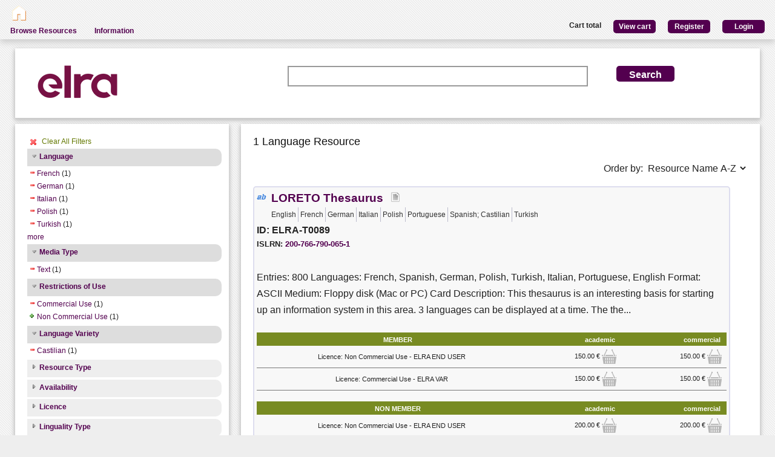

--- FILE ---
content_type: text/html; charset=utf-8
request_url: https://catalogue.elra.info/en-us/repository/search/?q=&selected_facets=mediaTypeFilter_exact%3Atext&selected_facets=restrictionsOfUseFilter_exact%3ACommercial%20Use&selected_facets=languageNameFilter_exact%3AItalian&selected_facets=languageNameFilter_exact%3ATurkish&selected_facets=languageNameFilter_exact%3APolish&selected_facets=languageNameFilter_exact%3AFrench&selected_facets=languageVarietyFilter_exact%3ACastilian&selected_facets=languageNameFilter_exact%3AGerman
body_size: 30827
content:
<!DOCTYPE html>


<html><head><meta charset="UTF-8"><title>Search and Browse &ndash; ELRA Catalogue</title><meta name="Description" content="Various Language Resources and evaluation packages in the field of Human Language Technology (HLT) are available at ELRA (European Language Resources Association). Distribution is taken care of by ELRA's operational body: ELDA."><meta name="Keywords" content="language resources database human technology natural processing (NLP) catalog speech spoken written terminology terminological corpus lexicon dictionary multimodal multimedia evaluation package"><meta name="Robots" content="INDEX, FOLLOW"><link rel="stylesheet" type="text/css" href="/static/from_media/css/font-awesome.min.css"><link rel="shortcut icon" href="/static/images/elra2024-cropped-favicon-02-192x192.png"><link rel="stylesheet" type="text/css" href="/static/from_media/oscar/css/styles.css" /><link rel="stylesheet" href="/static/from_media/css/blueprint/screen.css" type="text/css" media="screen, projection"><link rel="stylesheet" type="text/css" href="/static//css/admin_user_commons.css" /><link rel="stylesheet" type="text/css" href="/static/from_media/css/elrashare.css" /><!--[if lt IE 8]><link rel="stylesheet" href="/static/from_media/css/blueprint/ie.css" type="text/css" media="screen, projection"><![endif]--><link rel="stylesheet" href="/static/from_media/css/typo.css" type="text/css" media="screen"><link rel="stylesheet" href="https://ajax.aspnetcdn.com/ajax/jquery.ui/1.9.1/themes/ui-lightness/jquery-ui.css" media="screen" type="text/css"><script src="/static/from_media/js/jquery-1.7.1.min.js"></script><script type="text/javascript" src="/static/from_media/oscar/js/bootstrap/bootstrap.min.js"></script><script src="//ajax.googleapis.com/ajax/libs/jqueryui/1.9.1/jquery-ui.min.js"></script><script type="text/javascript" src="/static/from_media/js/metashare.js"></script><script type="text/javascript" src="/en-us/jsi18n/"></script><link rel="stylesheet" href="/static/from_media/css/results.css" type="text/css" media="screen" /><link rel="stylesheet" href="/static/from_media/js/bower_components/jquery-confirm2/dist/jquery-confirm.min.css"></head><body><div id="header"><div id="inner"><div class="inner_box" style="width:200px;float:left;padding-top:5px;"><div class="short popup_box"><a href="/en-us/"><div class="icon" onmouseover="$('#popup1').show();" onmouseout="$('#popup1').hide();"><img src="/static/from_media/images/home.png" height="25" /></div></a><div id="popup1" class="popup" style="left:5px; top:60px;"><img style="left:20px;" src="/static/from_media/images/adv_search_pfeil.png" />Home</div></div></div><div class="inner_box"><div id="header_user_add_to_cart" style="visibility:hidden"><p>The cart has been updated</p></div><div id="header_user_button"><p style="float:left"><strong>Cart total</strong></p><a href="/en-us/elra-share/basket/"><div class="topright">View cart</div></a><a href="/en-us/accounts/create/"><div class="topright">Register</div></a><a href="/en-us/elra-share/accounts/login/?next=/en-us/repository/search/"><div class="topright">Login</div></a></div></div></div><ul id="jsddm"><li title="Browse the resources of the ELRA catalogue"><a href="/en-us/repository/search/">Browse Resources</a></li><li title="Information"><a>Information</a><ul><li><a href="/en-us/accounts/contact/">Contact Us</a></li><li><a href="/en-us/purchase-procedure-info/">Purchase Procedure</a></li><li><a href="/en-us/pricing-info/">Pricing And User Licences</a></li><li><a href="/en-us/promote-resources-info/">How To Promote Your Resources</a></li></ul></li></ul></div><div class="container"><div id="content"><div id="messages"></div><input type='hidden' name='csrfmiddlewaretoken' value='8cTJ2XFDm8bfLXO5lJkxm5Po1cyY85bA' /><!-- for the post request--><script src="/static/from_media/js/add_to_cart.js"></script><script src="/static/from_media/js/bower_components/jquery-confirm2/dist/jquery-confirm.min.js"></script><script language="javascript">
$(document).ready(function(){
  $("div.filter").each(function() {
    var allDds = $(this).children("div").not('.subresult').nextUntil("div.accordion");
    if (allDds.length > 4) {
	var hideableDds = allDds.has("a.addableFacet");
	if (hideableDds.length > 1) {
        hiddenDds = hideableDds.slice(
          Math.max(0, 4 - (allDds.length - hideableDds.length))).hide();
        var moreTxt = 'more', lessTxt = 'less';
        hiddenDds.last().after($("<div><a href='#'>" + moreTxt + "</a></div>")
            .children().first().click({hiddenDds: hiddenDds}, function(e) {
                e.preventDefault();
                $(this).text($(this).text() == moreTxt ? lessTxt : moreTxt);
                e.data.hiddenDds.slideToggle();
              }).parent());
      }
    }
  });
  $("div.filter").hide();
  $("div.accordion").each(function(){
      $(this).next("div.filter").find("a.removableFacet").parents("div.filter").show();
      addStatus($(this));
  });

  $("div.accordion.expanded").each(function(){
 	if( $(this).next("div.filter").find("a.removableFacet").length > 0 ){
 		$(this).addClass("selected");
 	}
  });

  $("div.accordion").click(function() {
      if($(this).next("div.filter").attr("style") == "display: none;" ){
          $(this).addClass('expanded');
          $(this).removeClass('collapsed');}
      else {
          $(this).addClass('collapsed');
          $(this).removeClass('expanded');
      }
      $(this).next("div.filter").slideToggle();
  });
  $("#remove_all_filters").click(function() {
      $("div.filter").each(function() {
           var filter = $(this).children('div.removableFacet');
           $(filter).removeClass('removableFacet');
           $(filter).addClass('addableFacet');
           location.href=location.href.replace(/&?selected_facets=([^&]$|[^&]*)/gi, "");
      });
      return false;
  });
});

function addStatus(filter){
  if(filter.next("div.filter").attr("style") == "display: none;" ){
    filter.addClass('collapsed');
    filter.removeClass('expanded');
  }
  else{
    filter.addClass('expanded');
    filter.removeClass('collapsed');
  }
}

</script><div class="searchbox"><form class="form_helper" id="searchbox" action="." method="get"><table><tr><td><img src="/static/images/ELRAlogo_color.png" /></td><td><input id="id_q" name="q" type="search" /></td><td><input type="hidden" name="selected_facets" value="mediaTypeFilter_exact:text"/><input type="hidden" name="selected_facets" value="restrictionsOfUseFilter_exact:Commercial Use"/><input type="hidden" name="selected_facets" value="languageNameFilter_exact:Italian"/><input type="hidden" name="selected_facets" value="languageNameFilter_exact:Turkish"/><input type="hidden" name="selected_facets" value="languageNameFilter_exact:Polish"/><input type="hidden" name="selected_facets" value="languageNameFilter_exact:French"/><input type="hidden" name="selected_facets" value="languageVarietyFilter_exact:Castilian"/><input type="hidden" name="selected_facets" value="languageNameFilter_exact:German"/></td><td><input id="search_button" class="button middle_button" type="submit" value="Search" /></td></tr></table></form></div><div class="left_box"><div class="filters"><div id='remove_all_filters'><a>Clear All Filters</a></div><br/><div id="searchFilters"><div class="accordion"><a href="#" onclick="return false">Language</a></div><div class="filter"><div><a href="?q=&amp;selected_facets=mediaTypeFilter_exact%3Atext&amp;selected_facets=restrictionsOfUseFilter_exact%3ACommercial%20Use&amp;selected_facets=languageNameFilter_exact%3AItalian&amp;selected_facets=languageNameFilter_exact%3ATurkish&amp;selected_facets=languageNameFilter_exact%3APolish&amp;selected_facets=languageNameFilter_exact%3AGerman&amp;selected_facets=languageVarietyFilter_exact%3ACastilian" class="removableFacet">French</a>&nbsp;(1)</div><div><a href="?q=&amp;selected_facets=mediaTypeFilter_exact%3Atext&amp;selected_facets=restrictionsOfUseFilter_exact%3ACommercial%20Use&amp;selected_facets=languageNameFilter_exact%3AItalian&amp;selected_facets=languageNameFilter_exact%3ATurkish&amp;selected_facets=languageNameFilter_exact%3APolish&amp;selected_facets=languageNameFilter_exact%3AFrench&amp;selected_facets=languageVarietyFilter_exact%3ACastilian" class="removableFacet">German</a>&nbsp;(1)</div><div><a href="?q=&amp;selected_facets=mediaTypeFilter_exact%3Atext&amp;selected_facets=restrictionsOfUseFilter_exact%3ACommercial%20Use&amp;selected_facets=languageNameFilter_exact%3ATurkish&amp;selected_facets=languageNameFilter_exact%3APolish&amp;selected_facets=languageNameFilter_exact%3AFrench&amp;selected_facets=languageNameFilter_exact%3AGerman&amp;selected_facets=languageVarietyFilter_exact%3ACastilian" class="removableFacet">Italian</a>&nbsp;(1)</div><div><a href="?q=&amp;selected_facets=mediaTypeFilter_exact%3Atext&amp;selected_facets=restrictionsOfUseFilter_exact%3ACommercial%20Use&amp;selected_facets=languageNameFilter_exact%3AItalian&amp;selected_facets=languageNameFilter_exact%3ATurkish&amp;selected_facets=languageNameFilter_exact%3AFrench&amp;selected_facets=languageNameFilter_exact%3AGerman&amp;selected_facets=languageVarietyFilter_exact%3ACastilian" class="removableFacet">Polish</a>&nbsp;(1)</div><div><a href="?q=&amp;selected_facets=mediaTypeFilter_exact%3Atext&amp;selected_facets=restrictionsOfUseFilter_exact%3ACommercial%20Use&amp;selected_facets=languageNameFilter_exact%3AItalian&amp;selected_facets=languageNameFilter_exact%3APolish&amp;selected_facets=languageNameFilter_exact%3AFrench&amp;selected_facets=languageNameFilter_exact%3AGerman&amp;selected_facets=languageVarietyFilter_exact%3ACastilian" class="removableFacet">Turkish</a>&nbsp;(1)</div><div><a href="?q=&amp;selected_facets=mediaTypeFilter_exact%3Atext&amp;selected_facets=restrictionsOfUseFilter_exact%3ACommercial%20Use&amp;selected_facets=languageNameFilter_exact%3AItalian&amp;selected_facets=languageNameFilter_exact%3ATurkish&amp;selected_facets=languageNameFilter_exact%3APolish&amp;selected_facets=languageNameFilter_exact%3AFrench&amp;selected_facets=languageNameFilter_exact%3AGerman&amp;selected_facets=languageVarietyFilter_exact%3ACastilian&amp;selected_facets=languageNameFilter_exact%3AEnglish" class="addableFacet">English</a>&nbsp;(1)</div><div><a href="?q=&amp;selected_facets=mediaTypeFilter_exact%3Atext&amp;selected_facets=restrictionsOfUseFilter_exact%3ACommercial%20Use&amp;selected_facets=languageNameFilter_exact%3AItalian&amp;selected_facets=languageNameFilter_exact%3ATurkish&amp;selected_facets=languageNameFilter_exact%3APolish&amp;selected_facets=languageNameFilter_exact%3AFrench&amp;selected_facets=languageNameFilter_exact%3AGerman&amp;selected_facets=languageVarietyFilter_exact%3ACastilian&amp;selected_facets=languageNameFilter_exact%3APortuguese" class="addableFacet">Portuguese</a>&nbsp;(1)</div><div><a href="?q=&amp;selected_facets=mediaTypeFilter_exact%3Atext&amp;selected_facets=restrictionsOfUseFilter_exact%3ACommercial%20Use&amp;selected_facets=languageNameFilter_exact%3AItalian&amp;selected_facets=languageNameFilter_exact%3ATurkish&amp;selected_facets=languageNameFilter_exact%3APolish&amp;selected_facets=languageNameFilter_exact%3AFrench&amp;selected_facets=languageNameFilter_exact%3AGerman&amp;selected_facets=languageVarietyFilter_exact%3ACastilian&amp;selected_facets=languageNameFilter_exact%3ASpanish%3B%20Castilian" class="addableFacet">Spanish;  Castilian</a>&nbsp;(1)</div></div><div class="accordion"><a href="#" onclick="return false">Media Type</a></div><div class="filter"><div><a href="?q=&amp;selected_facets=restrictionsOfUseFilter_exact%3ACommercial%20Use&amp;selected_facets=languageNameFilter_exact%3AItalian&amp;selected_facets=languageNameFilter_exact%3ATurkish&amp;selected_facets=languageNameFilter_exact%3APolish&amp;selected_facets=languageNameFilter_exact%3AFrench&amp;selected_facets=languageNameFilter_exact%3AGerman&amp;selected_facets=languageVarietyFilter_exact%3ACastilian" class="removableFacet">Text</a>&nbsp;(1)</div></div><div class="accordion"><a href="#" onclick="return false">Restrictions of Use</a></div><div class="filter"><div><a href="?q=&amp;selected_facets=mediaTypeFilter_exact%3Atext&amp;selected_facets=languageNameFilter_exact%3AItalian&amp;selected_facets=languageNameFilter_exact%3ATurkish&amp;selected_facets=languageNameFilter_exact%3APolish&amp;selected_facets=languageNameFilter_exact%3AFrench&amp;selected_facets=languageNameFilter_exact%3AGerman&amp;selected_facets=languageVarietyFilter_exact%3ACastilian" class="removableFacet">Commercial  Use</a>&nbsp;(1)</div><div><a href="?q=&amp;selected_facets=mediaTypeFilter_exact%3Atext&amp;selected_facets=restrictionsOfUseFilter_exact%3ACommercial%20Use&amp;selected_facets=languageNameFilter_exact%3AItalian&amp;selected_facets=languageNameFilter_exact%3ATurkish&amp;selected_facets=languageNameFilter_exact%3APolish&amp;selected_facets=languageNameFilter_exact%3AFrench&amp;selected_facets=languageNameFilter_exact%3AGerman&amp;selected_facets=languageVarietyFilter_exact%3ACastilian&amp;selected_facets=restrictionsOfUseFilter_exact%3ANon%20Commercial%20Use" class="addableFacet">Non  Commercial  Use</a>&nbsp;(1)</div></div><div class="accordion"><a href="#" onclick="return false">Language Variety</a></div><div class="filter"><div><a href="?q=&amp;selected_facets=mediaTypeFilter_exact%3Atext&amp;selected_facets=restrictionsOfUseFilter_exact%3ACommercial%20Use&amp;selected_facets=languageNameFilter_exact%3AItalian&amp;selected_facets=languageNameFilter_exact%3ATurkish&amp;selected_facets=languageNameFilter_exact%3APolish&amp;selected_facets=languageNameFilter_exact%3AFrench&amp;selected_facets=languageNameFilter_exact%3AGerman" class="removableFacet">Castilian</a>&nbsp;(1)</div></div><div class="accordion"><a href="#" onclick="return false">Resource Type</a></div><div class="filter"><div><a href="?q=&amp;selected_facets=mediaTypeFilter_exact%3Atext&amp;selected_facets=restrictionsOfUseFilter_exact%3ACommercial%20Use&amp;selected_facets=languageNameFilter_exact%3AItalian&amp;selected_facets=languageNameFilter_exact%3ATurkish&amp;selected_facets=languageNameFilter_exact%3APolish&amp;selected_facets=languageNameFilter_exact%3AFrench&amp;selected_facets=languageNameFilter_exact%3AGerman&amp;selected_facets=languageVarietyFilter_exact%3ACastilian&amp;selected_facets=resourceTypeFilter_exact%3AlexicalConceptualResource" class="addableFacet subfacet">Lexical Conceptual Resource</a>&nbsp;(1)</div></div><div class="accordion"><a href="#" onclick="return false">Availability</a></div><div class="filter"><div><a href="?q=&amp;selected_facets=mediaTypeFilter_exact%3Atext&amp;selected_facets=restrictionsOfUseFilter_exact%3ACommercial%20Use&amp;selected_facets=languageNameFilter_exact%3AItalian&amp;selected_facets=languageNameFilter_exact%3ATurkish&amp;selected_facets=languageNameFilter_exact%3APolish&amp;selected_facets=languageNameFilter_exact%3AFrench&amp;selected_facets=languageNameFilter_exact%3AGerman&amp;selected_facets=languageVarietyFilter_exact%3ACastilian&amp;selected_facets=availabilityFilter_exact%3AAvailable" class="addableFacet">Available</a>&nbsp;(1)</div></div><div class="accordion"><a href="#" onclick="return false">Licence</a></div><div class="filter"><div><a href="?q=&amp;selected_facets=mediaTypeFilter_exact%3Atext&amp;selected_facets=restrictionsOfUseFilter_exact%3ACommercial%20Use&amp;selected_facets=languageNameFilter_exact%3AItalian&amp;selected_facets=languageNameFilter_exact%3ATurkish&amp;selected_facets=languageNameFilter_exact%3APolish&amp;selected_facets=languageNameFilter_exact%3AFrench&amp;selected_facets=languageNameFilter_exact%3AGerman&amp;selected_facets=languageVarietyFilter_exact%3ACastilian&amp;selected_facets=licenceFilter_exact%3AcommercialUse" class="addableFacet">Commercial Use</a>&nbsp;(1)</div><div><a href="?q=&amp;selected_facets=mediaTypeFilter_exact%3Atext&amp;selected_facets=restrictionsOfUseFilter_exact%3ACommercial%20Use&amp;selected_facets=languageNameFilter_exact%3AItalian&amp;selected_facets=languageNameFilter_exact%3ATurkish&amp;selected_facets=languageNameFilter_exact%3APolish&amp;selected_facets=languageNameFilter_exact%3AFrench&amp;selected_facets=languageNameFilter_exact%3AGerman&amp;selected_facets=languageVarietyFilter_exact%3ACastilian&amp;selected_facets=licenceFilter_exact%3AnonCommercialUse" class="addableFacet">Non Commercial Use</a>&nbsp;(1)</div></div><div class="accordion"><a href="#" onclick="return false">Linguality Type</a></div><div class="filter"><div><a href="?q=&amp;selected_facets=mediaTypeFilter_exact%3Atext&amp;selected_facets=restrictionsOfUseFilter_exact%3ACommercial%20Use&amp;selected_facets=languageNameFilter_exact%3AItalian&amp;selected_facets=languageNameFilter_exact%3ATurkish&amp;selected_facets=languageNameFilter_exact%3APolish&amp;selected_facets=languageNameFilter_exact%3AFrench&amp;selected_facets=languageNameFilter_exact%3AGerman&amp;selected_facets=languageVarietyFilter_exact%3ACastilian&amp;selected_facets=lingualityTypeFilter_exact%3AMultilingual" class="addableFacet">Multilingual</a>&nbsp;(1)</div></div></div></div><div class="explanation_box"><div class="explanation"><h4>Resource Type:</h4><table id="resource_type"><tr><td width="120">Corpus:</td><td><img src="/static/from_media/css/sexybuttons/images/icons/silk/database_yellow.png" /></td></tr><tr><td width="120">Lexical/Conceptual:</td><td><img src="/static/from_media/css/sexybuttons/images/icons/silk/text_ab.png" /></td></tr><tr><td width="120">Tool/Service:</td><td><img src="/static/from_media/css/sexybuttons/images/icons/silk/page_white_gear.png" /></td></tr><tr><td width="120">Language Description:</td><td><img src="/static/from_media/css/sexybuttons/images/icons/silk/script.png" /></td></tr></table></div><div class="explanation first"><h4>Media Type:</h4><table id="media_type"><tr><td width="120">Text:</td><td><img src="/static/from_media/css/sexybuttons/images/icons/silk/page_white_text_media_type.png" /></td></tr><tr><td width="120">Audio:</td><td><img src="/static/from_media/css/sexybuttons/images/icons/silk/sound_none.png" /></td></tr><tr><td width="120">Image:</td><td><img src="/static/from_media/css/sexybuttons/images/icons/silk/picture.png" /></td></tr><tr><td width="120">Video:</td><td><img src="/static/from_media/css/sexybuttons/images/icons/silk/film.png" /></td></tr><tr><td width="120">Text Numerical:</td><td><img src="/static/from_media/css/sexybuttons/images/icons/silk/numerical_text.png" /></td></tr><tr><td width="120">Text N-Gram:</td><td><img src="/static/from_media/css/sexybuttons/images/icons/silk/text_align_left.png" /></td></tr></table></div></div></div><div class="content_box"><h3>1 Language Resource </h3><p><span style="float:right;">Order by:
      <select name="ordering" onChange="window.location.href=this.value;"><option value="?q=&amp;selected_facets=mediaTypeFilter_exact%3Atext&amp;selected_facets=restrictionsOfUseFilter_exact%3ACommercial%20Use&amp;selected_facets=languageNameFilter_exact%3AItalian&amp;selected_facets=languageNameFilter_exact%3ATurkish&amp;selected_facets=languageNameFilter_exact%3APolish&amp;selected_facets=languageNameFilter_exact%3AFrench&amp;selected_facets=languageVarietyFilter_exact%3ACastilian&amp;selected_facets=languageNameFilter_exact%3AGerman&amp;sort=resourcename_asc" >Resource Name A-Z</option><option value="?q=&amp;selected_facets=mediaTypeFilter_exact%3Atext&amp;selected_facets=restrictionsOfUseFilter_exact%3ACommercial%20Use&amp;selected_facets=languageNameFilter_exact%3AItalian&amp;selected_facets=languageNameFilter_exact%3ATurkish&amp;selected_facets=languageNameFilter_exact%3APolish&amp;selected_facets=languageNameFilter_exact%3AFrench&amp;selected_facets=languageVarietyFilter_exact%3ACastilian&amp;selected_facets=languageNameFilter_exact%3AGerman&amp;sort=resourcename_desc" >Resource Name Z-A</option><option value="?q=&amp;selected_facets=mediaTypeFilter_exact%3Atext&amp;selected_facets=restrictionsOfUseFilter_exact%3ACommercial%20Use&amp;selected_facets=languageNameFilter_exact%3AItalian&amp;selected_facets=languageNameFilter_exact%3ATurkish&amp;selected_facets=languageNameFilter_exact%3APolish&amp;selected_facets=languageNameFilter_exact%3AFrench&amp;selected_facets=languageVarietyFilter_exact%3ACastilian&amp;selected_facets=languageNameFilter_exact%3AGerman&amp;sort=resourcetype_asc" >Resource Type A-Z</option><option value="?q=&amp;selected_facets=mediaTypeFilter_exact%3Atext&amp;selected_facets=restrictionsOfUseFilter_exact%3ACommercial%20Use&amp;selected_facets=languageNameFilter_exact%3AItalian&amp;selected_facets=languageNameFilter_exact%3ATurkish&amp;selected_facets=languageNameFilter_exact%3APolish&amp;selected_facets=languageNameFilter_exact%3AFrench&amp;selected_facets=languageVarietyFilter_exact%3ACastilian&amp;selected_facets=languageNameFilter_exact%3AGerman&amp;sort=resourcetype_desc" >Resource Type Z-A</option><option value="?q=&amp;selected_facets=mediaTypeFilter_exact%3Atext&amp;selected_facets=restrictionsOfUseFilter_exact%3ACommercial%20Use&amp;selected_facets=languageNameFilter_exact%3AItalian&amp;selected_facets=languageNameFilter_exact%3ATurkish&amp;selected_facets=languageNameFilter_exact%3APolish&amp;selected_facets=languageNameFilter_exact%3AFrench&amp;selected_facets=languageVarietyFilter_exact%3ACastilian&amp;selected_facets=languageNameFilter_exact%3AGerman&amp;sort=mediatype_asc" >Media Type A-Z</option><option value="?q=&amp;selected_facets=mediaTypeFilter_exact%3Atext&amp;selected_facets=restrictionsOfUseFilter_exact%3ACommercial%20Use&amp;selected_facets=languageNameFilter_exact%3AItalian&amp;selected_facets=languageNameFilter_exact%3ATurkish&amp;selected_facets=languageNameFilter_exact%3APolish&amp;selected_facets=languageNameFilter_exact%3AFrench&amp;selected_facets=languageVarietyFilter_exact%3ACastilian&amp;selected_facets=languageNameFilter_exact%3AGerman&amp;sort=mediatype_desc" >Media Type Z-A</option><option value="?q=&amp;selected_facets=mediaTypeFilter_exact%3Atext&amp;selected_facets=restrictionsOfUseFilter_exact%3ACommercial%20Use&amp;selected_facets=languageNameFilter_exact%3AItalian&amp;selected_facets=languageNameFilter_exact%3ATurkish&amp;selected_facets=languageNameFilter_exact%3APolish&amp;selected_facets=languageNameFilter_exact%3AFrench&amp;selected_facets=languageVarietyFilter_exact%3ACastilian&amp;selected_facets=languageNameFilter_exact%3AGerman&amp;sort=languagename_asc" >Language Name A-Z</option><option value="?q=&amp;selected_facets=mediaTypeFilter_exact%3Atext&amp;selected_facets=restrictionsOfUseFilter_exact%3ACommercial%20Use&amp;selected_facets=languageNameFilter_exact%3AItalian&amp;selected_facets=languageNameFilter_exact%3ATurkish&amp;selected_facets=languageNameFilter_exact%3APolish&amp;selected_facets=languageNameFilter_exact%3AFrench&amp;selected_facets=languageVarietyFilter_exact%3ACastilian&amp;selected_facets=languageNameFilter_exact%3AGerman&amp;sort=languagename_desc" >Language Name Z-A</option></select></span></p><div class="results"><div class="resourceName"><img title="Lexical Conceptual" src="/static/from_media/css/sexybuttons/images/icons/silk/text_ab.png" />

&nbsp;<a href="/en-us/repository/browse/ELRA-T0089/"
    title="Entries: 800
Languages: French, Spanish, German, Polish, Turkish, Italian, Portuguese, English
Format: ASCII
Medium: Floppy disk (Mac or PC)
Card Description: This thesaurus is an interesting basis for starting up an information system in this area. 3 languages can be displayed at a time. The thesaurus contains hierarchical and cross-reference relations."
    id="resourceLink">LORETO Thesaurus</a>

&nbsp; <img title="text" src="/static/from_media/css/sexybuttons/images/icons/silk/page_white_text_media_type.png" /> &nbsp;

<div class= "languages"><ul><li class="languages">English</li><li class="languages">French</li><li class="languages">German</li><li class="languages">Italian</li><li class="languages">Polish</li><li class="languages">Portuguese</li><li class="languages">Spanish; Castilian</li><li class="languages">Turkish</li></ul></div><p> ID: ELRA-T0089</p>


    ISLRN:
    <a href="http://www.islrn.org/resources/200-766-790-065-1" target="_blank">
        200-766-790-065-1
    </a><div style="clear:both;"></div><p class="resourceDescription"> Entries: 800
Languages: French, Spanish, German, Polish, Turkish, Italian, Portuguese, English
Format: ASCII
Medium: Floppy disk (Mac or PC)
Card Description: This thesaurus is an interesting basis for starting up an information system in this area. 3 languages can be displayed at a time. The the... </p><table class="pricingTable"><thead><tr><th>MEMBER</th><th>academic</th><th>commercial</th></tr></thead><tr><td>Licence: Non Commercial Use - ELRA END USER</td><td><div class="price">

    150.00 &euro;
    
        <img class="add_to_cart_academic_true"
            src="/static/from_media/img/cart_24.png"
            onclick="uploadProductFormWith(
            'academic',
            'Licence: Non Commercial Use - ELRA END USER',
            true,
            '2659',
            '/en-us/elra-share/basket/add/534/',
            '/en-us/repository/request_basket_user_info')"
            alt="submit"
        /></div></td><td><div class="price">

    150.00 &euro;
    
        <img class="add_to_cart_commercial_true"
            src="/static/from_media/img/cart_24.png"
            onclick="uploadProductFormWith(
            'commercial',
            'Licence: Non Commercial Use - ELRA END USER',
            true,
            '2657',
            '/en-us/elra-share/basket/add/534/',
            '/en-us/repository/request_basket_user_info')"
            alt="submit"
        /></div></td></tr><tr><td>Licence: Commercial Use - ELRA VAR</td><td><div class="price">

    150.00 &euro;
    
        <img class="add_to_cart_academic_true"
            src="/static/from_media/img/cart_24.png"
            onclick="uploadProductFormWith(
            'academic',
            'Licence: Commercial Use - ELRA VAR',
            true,
            '2660',
            '/en-us/elra-share/basket/add/534/',
            '/en-us/repository/request_basket_user_info')"
            alt="submit"
        /></div></td><td><div class="price">

    150.00 &euro;
    
        <img class="add_to_cart_commercial_true"
            src="/static/from_media/img/cart_24.png"
            onclick="uploadProductFormWith(
            'commercial',
            'Licence: Commercial Use - ELRA VAR',
            true,
            '2658',
            '/en-us/elra-share/basket/add/534/',
            '/en-us/repository/request_basket_user_info')"
            alt="submit"
        /></div></td></tr></table><table class="pricingTable"><thead><tr><th>NON MEMBER</th><th>academic</th><th>commercial</th></tr></thead><tr><td>Licence: Non Commercial Use - ELRA END USER</td><td><div class="price">

    200.00 &euro;
    
        <img class="add_to_cart_academic_false"
            src="/static/from_media/img/cart_24.png"
            onclick="uploadProductFormWith(
            'academic',
            'Licence: Non Commercial Use - ELRA END USER',
            false,
            '2655',
            '/en-us/elra-share/basket/add/534/',
            '/en-us/repository/request_basket_user_info')"
            alt="submit"
        /></div></td><td><div class="price">

    200.00 &euro;
    
        <img class="add_to_cart_commercial_false"
            src="/static/from_media/img/cart_24.png"
            onclick="uploadProductFormWith(
            'commercial',
            'Licence: Non Commercial Use - ELRA END USER',
            false,
            '2653',
            '/en-us/elra-share/basket/add/534/',
            '/en-us/repository/request_basket_user_info')"
            alt="submit"
        /></div></td></tr><tr><td>Licence: Commercial Use - ELRA VAR</td><td><div class="price">

    200.00 &euro;
    
        <img class="add_to_cart_academic_false"
            src="/static/from_media/img/cart_24.png"
            onclick="uploadProductFormWith(
            'academic',
            'Licence: Commercial Use - ELRA VAR',
            false,
            '2656',
            '/en-us/elra-share/basket/add/534/',
            '/en-us/repository/request_basket_user_info')"
            alt="submit"
        /></div></td><td><div class="price">

    200.00 &euro;
    
        <img class="add_to_cart_commercial_false"
            src="/static/from_media/img/cart_24.png"
            onclick="uploadProductFormWith(
            'commercial',
            'Licence: Commercial Use - ELRA VAR',
            false,
            '2654',
            '/en-us/elra-share/basket/add/534/',
            '/en-us/repository/request_basket_user_info')"
            alt="submit"
        /></div></td></tr></table></div></div></div></div></div><div style="clear:both;"></div><footer><div class="split"></div>
 Copyright © 2018 <a href="http://www.elra.info" target="_">ELRA</a></footer><script type="text/javascript">
      $(function() {
          
      });
      function getCookie(name) {
          var cookieValue = null;
          if (document.cookie && document.cookie !== '') {
              var cookies = document.cookie.split(';');
              for (var i = 0; i < cookies.length; i++) {
                  var cookie = jQuery.trim(cookies[i]);
                  // Does this cookie string begin with the name we want?
                  if (cookie.substring(0, name.length + 1) === (name + '=')) {
                      cookieValue = decodeURIComponent(cookie.substring(name.length + 1));
                      break;
                  }
              }
          }
          return cookieValue;
      }
      var csrftoken = getCookie('csrftoken');
      function csrfSafeMethod(method) {
          // these HTTP methods do not require CSRF protection
        return (/^(GET|HEAD|OPTIONS|TRACE)$/.test(method));
      }
      $.ajaxSetup({
          beforeSend: function(xhr, settings) {
              if (!csrfSafeMethod(settings.type) && !this.crossDomain) {
                  xhr.setRequestHeader("X-CSRFToken", csrftoken);
              }
          }
      });
  </script><script type="text/javascript">
    addFormHelper()
  </script><script type="text/javascript">
  var _paq = _paq || [];
  
  _paq.push(['trackPageView']);
  _paq.push(['enableLinkTracking']);
  (function() {
    var u=(("https:" == document.location.protocol) ? "https" : "http") + "://stats.elda.org/";
    _paq.push(['setTrackerUrl', u+'piwik.php']);
    _paq.push(['setSiteId', 12]);
    var d=document, g=d.createElement('script'), s=d.getElementsByTagName('script')[0]; g.type='text/javascript';
    g.defer=true; g.async=true; g.src=u+'piwik.js'; s.parentNode.insertBefore(g,s);
  })();
</script><noscript><p><img src="http://stats.elda.org/piwik.php?idsite=12" style="border:0;" alt="" /></p></noscript></body></html>


--- FILE ---
content_type: text/css
request_url: https://catalogue.elra.info/static/from_media/css/typo.css
body_size: 2192
content:
@font-face {
    font-family: Arial, sans-serif;
    src: url('../fonts/TitilliumTextRegular.woff') format('woff');
}

@font-face {
    font-family: Arial, sans-serif;
    src: url('../fonts/TitilliumTextBold.woff') format('woff');
    font-weight: bold;
}


body{
	font-family: Arial, sans-serif;
	font-weight: 200;
  margin: 0;
  padding: 0;
}

p.bold{
	font-weight: 600 !important;
}

h1,h2,h3,h4,h5,h6{
	font-family: Arial, sans-serif;
}

h1{
    color: #53004f;
    font-size: 25pt;
/*	font-weight: 	400;*/
  	text-shadow: 	0px -1px #CCCCCC;
  	margin: 		20px 0px 20px 0px;

}
h2{
    font-size: 20pt;
  	margin: 20px 0px 20px 0px;
}

p, span{
	font-family: 	Arial, serif;
	line-height: 	1.6;
	vertical-align: middle;
}


.button{
	font-family: 	Arial, sans-serif;
	font-weight: 	600;
  text-shadow: 	0px -1px 1px #53004f;
	color: white;
	font-size: 18px;
}

.big_button{
	font-size: 22px;
}

input{
	font-family: 	Arial, sans-serif;
	color: 			#999999;
	font-size: 		28px;
	font-weight: 	600;
}

textarea {
	font-family: 	Arial, sans-serif;
	color: 			#999999;
	font-size: 		18px;
	font-weight: 	600;
}


input.big_input{
	color: 			#999999;
	border: 		none;
	margin-left:		40px;
	margin-right:		10px;
	height: 60px;

    -webkit-border-radius: 	10px;
    -khtml-border-radius: 	10px;
    -moz-border-radius: 	10px;
    border-radius: 			10px;

	-moz-box-shadow: 	0px  3px 3px #CCCCCC;
	-webkit-box-shadow: 0px  3px 3px #CCCCCC;
	box-shadow: 		0px  3px 3px #CCCCCC;

	border: none;
}
input.middle_input{
	color: 			#999999;
	border: 		none;
}
input.big_input:focus{
	border: solid 3px #99CCFF;
}
input.middle_input:focus{
	border: solid 3px #99CCFF;
}

div#content p, span{
	font-family: 	Arial, sans-serif;
	line-height: 1.7;
	font-size: 16px;
}

.text_header{
	color: #CCCCCC;
	font-size: 16px;
	font-weight: 600;
	padding-bottom: 4px;
}

footer{
	height: 10px;
	width: 827px;
	text-align: center;
	text-shadow: 0px 1px white;
	font-weight: 600;
	color: #BBBBBB;
	font-size: 12px;
	margin-left:auto;
	margin-right:auto;
	padding-bottom: 120px;
	bottom:0; /* stick to bottom */
	clear: both;
}

footer a, a:link{
	text-decoration: 	none;
	color: 				#53004f;
}
div#footer a:active, a:visited, a:focus, a:link{
	text-decoration: 	none;
	color:              #53004f;
}
footer a:active, a:focus, a:hover{
	text-decoration: 	underline;
    color:              #96b800;
}
